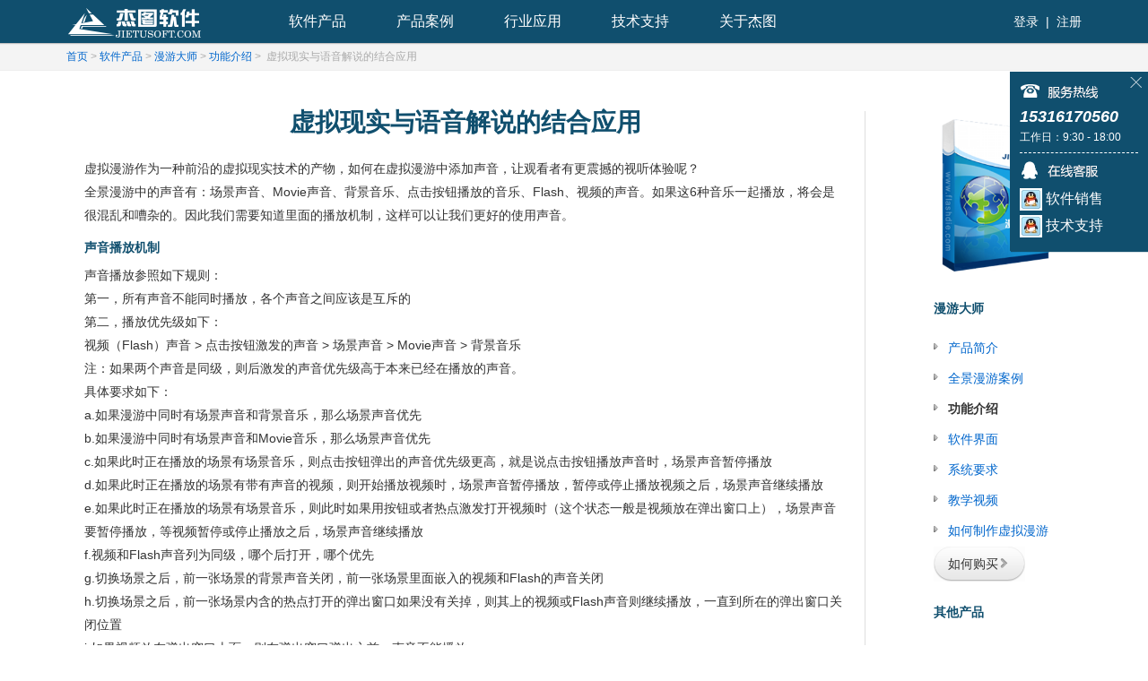

--- FILE ---
content_type: text/html; charset=utf-8
request_url: https://www.jietusoft.com/features/TianJiaShengYinJieShuo.html
body_size: 8289
content:

<!doctype html>
<html>
<head>
<meta http-equiv="Content-Type" content="text/html; charset=UTF-8" />
<meta http-equiv="X-UA-Compatible" content="IE=edge,chrome=1" />
<meta name="viewport" content="width=1148" />
<meta http-equiv="Cache-Control" content="no-transform " />
<link href="/Styles/common.css" rel="stylesheet" type="text/css" />
<link href="/Styles/qq.css" rel="stylesheet" type="text/css" />
<script src="/Scripts/jquery-1.7.min.js"></script>

    

<title>添加声音解说_漫游大师教程</title>
<meta name="keywords" content="虚拟现实，虚拟现实制作，虚拟现实技术" />
<meta name="description" content="为虚拟漫游添加声音解说" />

<style>
h1{font-size:28px;margin-bottom:25px;color:#104F6E;}
h2,h3,h4,h5,h6{color:#104F6E;margin:10px 0 5px 0;}
.content{padding-bottom:35px;}
.content .img{display:block;margin:8px auto;}
</style>


</head>
<body>
<div class="header">
<div class="inner">
<a href="/" title="三维全景软件_虚拟漫游软件_最专业开发商上海杰图软件" class="left logo"><img src="/images/common/jietusoft_v2.png" width="160" height="48" alt="杰图软件Logo"></a>
<ul class="left">
<li onmouseover="ctrlMenu(0,1)" onmouseout="ctrlMenu(0,0)" class="item">
<a href="/products/" class="parent_mn" id="menuParent0">软件产品</a>
<ul class="menu" id="menu0" style="width:205px;">
<li><a href="/products/vr-manyoudashi/">全景VR软件 - VR漫游大师</a></li>
<!--<li><a href="/products/vryun/">全景制作平台 - VR云</a></li>-->
<li><a href="/products/zaojingshi/">全景拼接软件 - 造景师</a></li>
<li><a href="/products/manyoudashi/">全景漫游软件 - 漫游大师</a></li>
<!--<li><a href="/products/quanjingshipin/">全景视频拼接 - 全景视频大师</a></li>
<li><a href="/360quanjingzhibo/">全景视频直播</a></li>-->
<!--<li><a href="/products/jiejingzhizuo/">街景制作解决方案</a></li>-->
<!--<li><a href="/products/zaoxingshi/">3D物体展示 - 造型师</a></li>-->
<li><a href="/products/equipment/recommend.html">全景相关设备 - 硬件设备推荐</a></li>
</ul>
</li>
<li onmouseover="ctrlMenu(1,1)" onmouseout="ctrlMenu(1,0)" class="item">
<a href="/cases/" class="parent_mn" id="menuParent1">产品案例</a>
<ul class="menu" id="menu1" style="width:160px;">
<li><a href="/cases/vtm/" target="_blank">VR漫游大师案例</a></li>
<li><a href="/cases/zaojingshi/">造景师案例</a></li>
<li><a href="/cases/manyoudashi/">漫游大师案例</a></li>
<!--<li><a href="/cases/zaoxingshi/">造型师案例</a></li>
<li><a href="/cases/quanjingshipin/" target="_blank">全景视频案例</a></li>
<li><a href="/360quanjingzhibo/nizhan.html">4K全景直播大厅</a></a></li>-->
</ul>
</li>
<li onmouseover="ctrlMenu(2,1)" onmouseout="ctrlMenu(2,0)" class="item">
<a href="/solutions/" class="parent_mn" id="menuParent2">行业应用</a>
<ul class="menu" id="menu2">
<li><a href="/solutions/fangdichan.html">全景看房</a></li>
<li><a href="/solutions/lvyou.html">虚拟旅游</a></li>
<li><a href="/solutions/shuzizhanguan.html">数字展馆</a></li>
<li><a href="/solutions/gongcheng.html">工程汇报</a></li>
<li><a href="/solutions/jiaoyu.html">教育科研</a></li>
<li><a href="/solutions/qiche.html">汽车三维</a></li>
<li><a href="/solutions/city.html">城市街景</a></li>
<li><a href="/solutions/dianzishangwu.html">电子商务</a></li>
</ul>
</li>
<!--<li onmouseover="ctrlMenu(3,1)" onmouseout="ctrlMenu(3,0)" class="item">
<a href="//sky.city8.com/" class="parent_mn" id="menuParent3" target="_blank">VR云</a>
<ul class="menu" id="menu3">
<li><a href="//sky.city8.com/vto/make-virtual-tour-online.html" target="_blank">制作漫游</a></li>
<li><a href="//sky.city8.com/panoramic-images/" target="_blank">全景图</a></li>
<li><a href="//sky.city8.com/virtual-tour/" target="_blank">虚拟漫游</a></li>
</ul>
</li>-->
<li onmouseover="ctrlMenu(3,1)" onmouseout="ctrlMenu(3,0)" class="item">
<a href="/faq/" class="parent_mn" id="menuParent3">技术支持</a>
<ul class="menu" id="menu3">
<li><a href="/faq/">常见问题</a></li>
<li><a href="/video/">视频教程</a></li>
<li><a href="/download/">下载中心</a></li>
<li><a href="/userCenter/SubmitAnswer.aspx">提交反馈</a></li>
</ul>
</li>
<li onmouseover="ctrlMenu(4,1)" onmouseout="ctrlMenu(4,0)" class="item">
<a href="/aboutus/" class="parent_mn" id="menuParent4">关于杰图</a>
<ul class="menu" id="menu4">
<li><a href="/aboutus/introduction.html">公司简介</a></li>
<li><a href="/aboutus/course.html">发展历程</a></li>
<li><a href="/news/0-1.html">新闻中心</a></li>
<li><a href="/aboutus/contact.html">联系我们</a></li>
<li><a href="/aboutus/buy.html">如何购买</a></li>
<li><a href="/zp">加入我们</a></li>
</ul>
</li>
</ul>
<div class="right">

<a href="/account/signin.aspx" class="spa">登录</a><span class="fg">|</span><a href="//user.jietusoft.com/signup.html" class="spa">注册</a>

</div>
</div>
</div>
<div class="content">

    <div class="nav">
    <div class="inner">

<a href="/">首页</a>&nbsp;&gt;&nbsp;<a href="/products/">软件产品</a>&nbsp;&gt;&nbsp;<a href="/products/manyoudashi/">漫游大师</a>&nbsp;&gt;&nbsp;<a href="/products/manyoudashi/morefeatures.html">功能介绍</a>&nbsp;&gt;&nbsp;
  
虚拟现实与语音解说的结合应用


    </div>
    </div>
    <div class="inner" style="padding-top:45px;">

<div class="item big">

<h1>虚拟现实与语音解说的结合应用</h1>
虚拟漫游作为一种前沿的虚拟现实技术的产物，如何在虚拟漫游中添加声音，让观看者有更震撼的视听体验呢？<br />
全景漫游中的声音有：场景声音、Movie声音、背景音乐、点击按钮播放的音乐、Flash、视频的声音。如果这6种音乐一起播放，将会是很混乱和嘈杂的。因此我们需要知道里面的播放机制，这样可以让我们更好的使用声音。<br />
<h2>声音播放机制</h2>
声音播放参照如下规则：<br />
第一，所有声音不能同时播放，各个声音之间应该是互斥的<br />
第二，播放优先级如下：<br />
视频（Flash）声音 > 点击按钮激发的声音 > 场景声音 > Movie声音 > 背景音乐<br />
注：如果两个声音是同级，则后激发的声音优先级高于本来已经在播放的声音。<br />
具体要求如下：<br />
a.如果漫游中同时有场景声音和背景音乐，那么场景声音优先<br />
b.如果漫游中同时有场景声音和Movie音乐，那么场景声音优先<br />
c.如果此时正在播放的场景有场景音乐，则点击按钮弹出的声音优先级更高，就是说点击按钮播放声音时，场景声音暂停播放<br />
d.如果此时正在播放的场景有带有声音的视频，则开始播放视频时，场景声音暂停播放，暂停或停止播放视频之后，场景声音继续播放<br />
e.如果此时正在播放的场景有场景音乐，则此时如果用按钮或者热点激发打开视频时（这个状态一般是视频放在弹出窗口上），场景声音要暂停播放，等视频暂停或停止播放之后，场景声音继续播放<br />
f.视频和Flash声音列为同级，哪个后打开，哪个优先<br />
g.切换场景之后，前一张场景的背景声音关闭，前一张场景里面嵌入的视频和Flash的声音关闭<br />
h.切换场景之后，前一张场景内含的热点打开的弹出窗口如果没有关掉，则其上的视频或Flash声音则继续播放，一直到所在的弹出窗口关闭位置<br />
i.如果视频放在弹出窗口上面，则在弹出窗口弹出之前，声音不能播放<br />
第三，静音设置<br />
点击静音之后，相当于关闭音箱的效果，后台的声音还在继续播放，但是用户听不到。关闭静音之后，声音恢复。<br />

<h4 style="margin-top:30px;text-align:center;border-top:1px solid #dedede;padding-top:30px;margin-bottom:30px;font-size:24px;color:#104F6E;">相关功能介绍</h4>
<a href="/products/manyoudashi/morefeatures.html" class="right" style="margin-top:-50px;font-size:12px;">全部功能列表</a>
    <dl style="float:left;">
        <dd><a href="/features/DiTuDaoHang.html">关联百度地图</a></dd>
        <dd><a href="/features/feichumeiti.html">飞出媒体效果</a></dd>
        <dd><a href="/features/Flash.html">嵌入Flash</a></dd>
        <dd><a href="/features/JiangQuanJingManYouQianRuDaoWangYeZhong.html">嵌入到网页中</a></dd>
        <dd><a href="/features/KuaiSuZhiZuoPiFuMuBan.html">模板的制作</a></dd>
        <dd><a href="/features/KuaiSuZhiZuoSanWeiQuanJingManYou.html">制作漫游的流程</a></dd>
        <dd><a href="/features/LianJieWangZhi.html">链接网址</a></dd>
        <dd><a href="/features/LuZhiManYouLuXian.html">漫游路线的录制</a></dd>
        <dd><a href="/features/QuanJingAPPShiYongYeMian.html">打包成APP</a></dd>
        <dd><a href="/features/3Dzujian.html">3D模型</a></dd>
    </dl>
    <dl style="float:left;margin-left:160px;">
        <dd><a href="/features/QuanJingManYouFenXiang.html">漫游如何分享</a></dd>
        <dd><a href="/features/ReDianDuoBianXingReDian.html">全景图之间的关联</a></dd>
        <dd><a href="/features/SheZhiChangJingBoFangSuDu.html">播放速度的控制</a></dd>
        <dd><a href="/features/ShiPin.html">嵌入视频</a></dd>
        <dd><a href="/features/TanChuChuangKou.html">弹出窗口</a></dd>
        <dd><a href="/features/TanChuTuPian.html">弹出图片</a></dd>
        <dd><a href="/features/TianJiaShengYinJieShuo.html">语音解说</a></dd>
        <dd><a href="/features/TianJiaSuoLveTu.html">缩略图</a></dd>
        <dd><a href="/features/tianjiazhinanzhen.html">指南针</a></dd>
    </dl>
    <dl style="float:left;margin-left:160px;">
        <dd><a href="/features/TiGaoQuanJingManYouJiaZaiSuDu.html">加载速度</a></dd>
        <dd><a href="/features/TuPianJiaMi.html">图片加密</a></dd>
        <dd><a href="/features/WenBenKuang.html">添加介绍文字</a></dd>
        <dd><a href="/features/XianZhiChangJingJiaoDu.html">限制播放视角</a></dd>
        <dd><a href="/features/xuanguang.html">眩光效果</a></dd>
        <dd><a href="/features/ZaiWeiXinZhongKanQuanJing.html">微信中观看</a></dd>
        <dd><a href="/features/ZhiZuoYiDongBanQuanJingManYou.html">手机上观看</a></dd>
        <dd><a href="/features/DaoHangAnNiu.html">导航按钮</a></dd>
        <dd><a href="/features/ZiDingYiDengDaiChuangKou.html">播放器的设置</a></dd>
    </dl>
</div>
<div class="item last">
<a href="/products/manyoudashi/" title="虚拟漫游制作软件-漫游大师"><img src="/images/myds.png" alt="虚拟漫游制作软件-漫游大师" width="189" height="189" /></a>
        <div class="con_intro">
            <h4>
                漫游大师</h4>
            <dl>
                <dd><a href="/products/manyoudashi/">产品简介</a></dd>
                <dd><a href="/cases/manyoudashi/">全景漫游案例</a></dd>
                <dd><b>功能介绍</b></dd>
                <dd><a href="/products/manyoudashi/skin.html">软件界面</a></dd>
                <dd><a href="/products/manyoudashi/system.html">系统要求</a></dd>
                <dd><a href="/video/" target="_blank">教学视频</a></dd>
                <dd><a href="/faq/detail/27.html" target="_blank">如何制作虚拟漫游</a></dd>
            </dl>
            <div class="wrapper">
                <a href="/aboutus/buy.html" class="link2"><em><b>如何购买</b></em></a></div>
        </div>
        <div class="clear"></div>
        <div class="con_intro" style="margin-top:20px;">
            <h4>
                其他产品</h4>
            <dl>
                <dd><a href="/products/zaojingshi/">造景师</a></dd>
                <dd><a href="/products/vr-manyoudashi/">VR漫游大师</a></dd>
                <dd><a href="/products/vryun/">VR云</a></dd>
                <dd><a href="/products/quanjingshipin/">全景视频大师</a></dd>
               <dd><a href="/products/manyoutaozhuang/">漫游套装</a></dd>
               <dd><a href="/products/zaoxingshi/">造型师</a></dd>
            </dl>
        </div>
</div>
<div class="clear"></div>

    </div>

</div>
<div class="footer">
<div class="top">
<div class="inner">
<div class="item">
<a href="/products/" class="tt">软件产品</a>
<ul class="list">
<li><a href="/products/vr-manyoudashi/">VR漫游大师</a></li>
<!--<li><a href="/products/vryun/">VR云平台</a></li>-->
<li><a href="/products/zaojingshi/">造景师</a></li>
<li><a href="/products/manyoudashi/">漫游大师</a></li>
<!--<li><a href="/360quanjingzhibo/">全景视频直播</a></li>-->
<!--<li><a href="/products/jiejingzhizuo/">街景制作解决方案</a></li>-->
<!--<li><a href="/products/zaoxingshi/">造型师</a></li>
<li><a href="/products/quanjingshipin/">全景视频大师</a></li>-->
</ul>
</div>
<div class="item">
<a href="/cases/" class="tt">产品案例</a>
<ul class="list sp_list">
<li><a href="/cases/manyoudashi/" target="_blank">漫游大师案例</a></li>
<li><a href="/cases/vtm/"  target="_blank">VR漫游大师案例</a></li>
<li><a href="/cases/zaojingshi/">造景师案例</a></li>
<!--<li><a href="/cases/zaoxingshi/" target="_blank">造型师案例</a></li>
<li><a href="/cases/quanjingshipin/">全景视频案例</a></li>-->
</ul>
</div>
<div class="item">
<a href="/solutions/" class="tt">行业应用</a>
<ul class="list">
<li><a href="/solutions/fangdichan.html">全景看房</a></li>
<li><a href="/solutions/lvyou.html">虚拟旅游</a></li>
<li><a href="/solutions/shuzizhanguan.html">数字展馆</a></li>
<li><a href="/solutions/gongcheng.html">工程汇报</a></li>
<li><a href="/solutions/jiaoyu.html">教育科研</a></li>
<li><a href="/solutions/qiche.html">汽车三维</a></li>
<li><a href="/solutions/city.html">城市街景</a></li>
<li><a href="/solutions/dianzishangwu.html">电子商务</a></li>
</ul>
</div>
<div class="item">
<a href="/faq/" class="tt">技术支持</a>
<ul class="list">
<li><a href="/faq/">常见问题</a></li>
<li><a href="/video/">教学视频</a></li>
<li><a href="/download/">下载中心</a></li>
<li><a href="/userCenter/SubmitAnswer.aspx">提交反馈</a></li>
</ul>
</div>
<div class="item">
<a href="/aboutus/" class="tt">关于杰图</a>
<ul class="list">
<li><a href="/aboutus/introduction.html">公司简介</a></li>
<li><a href="/aboutus/course.html">发展历程</a></li>
<li><a href="/news/0-1.html">新闻中心</a></li>
<li><a href="/aboutus/contact.html">联系我们</a></li>
<li><a href="/aboutus/buy.html">如何购买</a></li>
<li><a href="/zp">加入我们</a></li>
</ul>
</div>
<div class="item">
<a href="/aboutus/" class="tt" style="color:#f60;font-size:14px;margin-bottom:4px;">联系我们</a>
<b><a target="_blank" href="https://wpa.qq.com/msgrd?v=3&uin=62800800&site=qq&menu=yes"><img border="0" src="https://pub.idqqimg.com/qconn/wpa/button/button_121.gif" alt="在线咨询" title="在线咨询"/></a>：</b>62800800<br />
<b>手机：</b>15316170560（微信同号）<br />
<div class="qr_code">
<img src="/images/common/mobile.jpg" width="90" height="90" /><br />扫描关注微信
</div>
<br />
</div>
<div class="clear"></div>
<div class="tag_ct">
向你推荐:&nbsp;
<a class="lk" href="/products/vr-manyoudashi/" target="_blank">VR漫游软件</a>&nbsp;|&nbsp;
<a class="lk" href="/products/zaojingshi/" target="_blank">全景制作软件</a>&nbsp;|&nbsp;
<!--<a class="lk" href="/products/quanjingshipin/" target="_blank">全景视频</a>&nbsp;|&nbsp;-->
<a class="lk" href="/products/manyoudashi/" target="_blank">全景漫游软件</a>&nbsp;|&nbsp;
<!--<a class="lk" href="/products/quanjingshipin/" target="_blank">VR视频</a>-->
</div>
</div>
</div>
<div class="inner bottom">
<div class="left">
<span style="font-family:arial;font-size:14px;">&copy;</span> 2001-2026 上海杰图软件技术有限公司版权所有
<div class="btct">
<a href="//www.sgs.gov.cn/lz/licenseLink.do?method=licenceView&entyId=2012041911515843" target="_blank" class="left">
<img src="/images/common/gs.png" width="20" height="20" alt="上海工商" style="vertical-align:middle;">
&nbsp;上海工商</a>
&nbsp;&nbsp;
<a href="https://beian.miit.gov.cn" target="_blank">沪ICP备12025843号-9</a>
&nbsp;&nbsp;&nbsp;&nbsp;
<a href="//www.beian.gov.cn/portal/registerSystemInfo?recordcode=31011502009379" target="_blank">
<img src="/images/common/ga.png" width="20" height="20" alt="上海公安" style="vertical-align:middle;">
&nbsp;上海公安
&nbsp;&nbsp;沪公网安备31011502009379号
</a>
&nbsp;&nbsp;
<a href="/news/detail/97.html" target="_blank" rel="nofollow">版权申明</a>
</div>
</div>
<div class="left top_mg">
百度、腾讯、高德合作伙伴&nbsp;&nbsp;&nbsp;&nbsp;
2010年世博会推荐服务提供商
<div class="btct">
<a href="//j.map.baidu.com/d6krb" target="_blank" title="百度"><img src="/images/common/baidu.png" alt="百度" width="44" height="16"></a>&nbsp;&nbsp;
<a href="//map.qq.com/jiejing/home.html" target="_blank" title="腾讯网"><img src="/images/common/tx.png" alt="腾讯网" width="49" height="16"></a>&nbsp;&nbsp;
<a href="//www.amap.com/#!pano!!j=lasa%2F20121001z1%2F151528439_3vxh,0,0,3" target="_blank" title="高德地图"><img src="/images/common/gd.png" alt="高德地图" width="50" height="16"></a>&nbsp;&nbsp;
<img src="/images/common/sb.png" alt="2010年世博会" width="16" height="16" />
<!--<a href="//www.expo2010.cn/ghjs/ghjs_sbjs/" target="_blank" title="2010年世博会"><img src="/images/common/sb.png" alt="2010年世博会" width="16" height="16"></a>-->
</div>
</div>
<div class="right">
<div id="bdshare" class="bdshare_t bds_tools get-codes-bdshare share">
<span class="bds_more" style="line-height:15px;">分享到：</span>
<a class="bds_qzone"></a>
<a class="bds_tsina"></a>
<a class="bds_tqq"></a>
<a class="bds_renren"></a>
<a class="shareCount"></a>
</div>
</div>
<div class="clear"></div>
</div>
</div>

<script type="text/javascript">
    function ctrlMenu(index, isDisplay) {
        var elem = document.getElementById("menu" + index);
        if (elem) elem.style.display = isDisplay ? "block" : "none";
    }
</script>


    




<script>
var _hmt = _hmt || [];
(function() {
  var hm = document.createElement("script");
  hm.src = "https://hm.baidu.com/hm.js?61290ac8605475da0c83cad32bb33045";
  var s = document.getElementsByTagName("script")[0]; 
  s.parentNode.insertBefore(hm, s);
})();
</script>

<!--
<script>
var _hmt = _hmt || []; (function() { var hm = document.createElement("script"); hm.src = "https://hm.baidu.com/hm.js?2737a91408afcc2526e348105892dd3a"; var s = document.getElementsByTagName("script")[0]; s.parentNode.insertBefore(hm, s); })(); </script> 
<script type="text/javascript" charset="utf-8" async src="//lxbjs.baidu.com/lxb.js?sid=10253"></script>
-->

 
<script type="text/javascript" id="bdshare_js" data="type=tools" ></script>
<script type="text/javascript" id="bdshell_js"></script>
<script type="text/javascript">
    document.getElementById("bdshell_js").src = "//bdimg.share.baidu.com/static/js/shell_v2.js?cdnversion=" + new Date().getHours();
</script>
 

<div id="kefu1">
	<div class="cs_close"><a href="javascript:;" onClick="$('#kefu1').fadeOut()"><span>关闭</span></a></div>
	<div class="cs_tel"></div>
	<div class="cs_tel_ct">
		<span class="cs_tel_num">15316170560</span>
		工作日：9:30 - 18:00<br />
	</div>
	<div class="cs_spr"></div>
	<div class="cs_online"></div>
	<div class="cs_online_ct">
		<div class="cs_online_qq"><a target="_blank" href="https://wpa.qq.com/msgrd?v=3&uin=62800800&site=qq&menu=yes"><img border="0" src="https://pub.idqqimg.com/qconn/wpa/button/button_121.gif" alt="点击这里给我发消息" title="点击这里给我发消息" align="absmiddle" /> 软件销售</a></div>
		<div class="cs_online_qq"><a target="_blank" href="https://wpa.qq.com/msgrd?v=3&uin=943601155&site=qq&menu=yes"><img border="0" src="https://pub.idqqimg.com/qconn/wpa/button/button_121.gif" alt="点击这里给我发消息" title="点击这里给我发消息" align="absmiddle" /> 技术支持</a></div>

	</div>
	<!--<div class="cs_qcode"><img src="#" width="120" height="120" title="用手机微信扫一扫" /></div>-->
	<!--<div class="cs_spr"></div>-->
	<!--<div class="cs_baidu"><a href="#" target="_blank"><span>百度商桥咨询</span></a></div>-->
	<!--<div class="cs_space"></div>-->
	<!--<div class="cs_free"><a href="#" target="_blank"><span>免费用户通道</span></a></div>-->
</div>
</body>
</html>


--- FILE ---
content_type: text/css
request_url: https://www.jietusoft.com/Styles/common.css
body_size: 2429
content:
body{background:#FFF;font-family:arial,宋体,sans-serif;font-size:14px;line-height:26px;color:#333;}
body,div,dl,dt,dd,ul,ol,li,h1,h2,h3,h4,h5,h6,input,textarea,p,table,tr,th,td,img,em,form{margin:0;padding:0;}
img{border:0;}
object{vertical-align:top;outline:none;}
ul,ol{list-style:none;}
a{color:#06c;text-decoration:none;}
a:hover{text-decoration:underline;}
h1{font-size:18px;margin-bottom:18px;text-align:center;}
h2,h3,h4,h5,h6{font-size:14px;}
.clear{clear:both;height:0;font-size:0;line-height:0;}
.left{ float:left;display:inline;}
.right{float:right;display:inline;}
.inner{margin:auto;width:1132px;padding:0 8px;display:block;position:relative;}

#main{width:1132px;margin:0 auto;padding-top:10px;position:relative;}

.red{color:Red;}
.fleft{float:left;display:inline;}
.fright{float:right;display:inline;}
.clear{clear:both;height:0;font-size:0;line-height:0;}
.mgtt{font-weight:bold;background-color:#F5F5F5;border:1px solid #D9D9D9;padding:1px 10px;}
.spsel{font-weight:bold;}
.hidenotice{color:#AAA;}

.link1{display:block;float:left;background:url("/images/link1-tail.gif") repeat-x left top;color:#fff;text-decoration:none;line-height:15px;}
.link1 em{display:block;background:url("/images/link1-left.gif") no-repeat left top;}
.link1 b{display:block;background:url("/images/link1-right.gif") no-repeat right top;padding:12px 36px 13px 21px;font-style:normal;font-weight:normal;color:#333;}
.link1:hover{background:url("/images/link2-tail.gif") repeat-x left top;text-decoration:none;}
.link1:hover em{background:url("/images/link2-left.gif") no-repeat left top;}
.link1:hover b{background:url("/images/link2-right.gif") no-repeat right top;color:#FFF;}

.link2{display:block;float:left;background:url("/images/link2-tail.gif") repeat-x left top;text-decoration:none;line-height:15px;}
.link2 em{display:block;background:url("/images/link2-left.gif") no-repeat left top;}
.link2 b{display:block;background:url("/images/link2-right.gif") no-repeat right top;padding:12px 30px 13px 16px;font-style:normal;font-weight:normal;color:#333;}
.link2:hover{background:url("/images/link1-tail.gif") repeat-x left top;text-decoration:none;}
.link2:hover em{background:url("/images/link1-left.gif") no-repeat left top;}
.link2:hover b{background:url("/images/link1-right.gif") no-repeat right top;color:#FFF;}

.listTitle{color:#15AECE;}

.alignright{text-align:right;}
.aligncenter{text-align:center;}
.extra-wrap{overflow:hidden;}

.pagecontainer .on{font-weight:bold;}
.pagecontainer *{margin-right:8px;}

.header{background:#104F6E;height:48px;line-height:48px;color:#fff;font-family:"Arial","黑体","宋体",sans-serif;box-shadow:0 1px 1px 0 rgba(0,0,0,.2);position:fixed;top:0;left:0;width:100%;z-index:999;}
.header a{color:#FFF;-webkit-transition:color 0.2s cubic-bezier(0.645, 0.045, 0.355, 1);transition:color 0.2s cubic-bezier(0.645, 0.045, 0.355, 1);}
.header a:hover{color:#15AECE;text-decoration:none;}
.header .logo{line-height:0;margin-right:60px;}
.header .item{float:left;position:relative;z-index:999;}
.header .parent_mn{font-size:16px;width:120px;height:48px;display:block;text-align:center;}
.header .menu{display:none;position:absolute;top:48px;left:-2px;background-color:#104F6E;background-color:rgba(16, 79, 110,0.9);_background-color:#104F6E;*background-color:#104F6E;width:96px;border-radius:0 0 5px 5px;padding-left:27px;line-height:30px;font-size:14px;z-index:999;}
.header .menu a{display:block;height:30px;}
.header .fg{margin:0 8px;}

.content{padding-bottom:20px;min-height:645px;padding-top:48px;}
.content .nav{background-color:#f4f4f4;border-bottom:1px solid #eee;height:30px;line-height:30px;font-size:12px;color:#aaa;}
.content .nav .fg{margin-left:20px;}
.content .nav .note{background-color:#B8D762;padding:2px 12px;border-radius:12px;}

.content .slogan{float:left;width:285px;padding-top:35px;}
.content .slogan p{padding:15px 0 26px 0;margin:0;color:#333;}
.content .slogan h2 span{display:block;margin-bottom:-32px;}
.content .slogan h2 em{color:#333;font-style:normal;}
.content .slogan h2 strong{display:block;font-weight:normal;color:#333;padding-left:14px;background:url("/images/arrow1.gif") no-repeat left 9px;}

.content .item{width:260px;float:left;padding:0 20px;border-right:1px solid #dedede;}
.content .last{border-right:none;float:right;width:190px;padding:0;}
.content .splast{border-right:none;float:right;width:180px;padding:0 0 0 10px;}
.content .big{width:850px}
.content .item dl{padding:5px 0;}
.content .item dd{padding-left:16px;background:url("/images/marker.gif") no-repeat left 8px;margin-top:8px;}
.content .con_intro{margin:10px 0 0 25px;width:190px;}

.footer{color:#666;font-size:12px;line-height:22px;background-color:#f2f2f2;}
.footer a{color:#666;}
.footer a:hover{color:#06c;text-decoration:underline;}

.footer .top{padding:20px 0 8px 0;}
.footer .top .partners{color:#487F7A;margin-right:10px;}
.footer .fg{margin:0 10px;}
.footer .item{float:left;width:188px;}
.footer .item .tt{font-size:12px;font-family:"Arial","黑体","宋体",sans-serif;text-decoration:none;display:block;color:#333;font-weight:bold;}
.footer .list{padding-left:0;}
.footer .sp_list{padding-left:1px;}

.footer .bottom{padding:8px 0;border-top:1px solid #e3e3e3;}
.footer .top_mg{margin-left:160px;}
.footer .btct{margin-top:6px;}
.footer .qr_code{margin-top:6px;}

#contacts-form .field1,
#contacts-form .field2{float:left;}
#contacts-form .field1{width:300px;}
#contacts-form .field1 div{height:50px;}
#contacts-form .field1 span{display:block;width:281px;height:27px;background:url("/images/input-bg2.gif") no-repeat left top;}
#contacts-form .field2{width:300px;}
#contacts-form .field2 span{display:block;width:281px;height:127px;background:url("/images/textarea-bg.gif") no-repeat left top;margin-bottom:30px;}
#contacts-form label{display:block;}
#contacts-form input{width:258px;background:none;border:0;vertical-align:top;line-height:1.2em;margin:4px 0 0 10px;}
#contacts-form textarea{width:271px;height:121px;overflow:auto;background:none;border:0;padding:4px 0 2px 10px;}
#contacts-form .link2{float:right;}

.img-indent {margin-bottom:20px;}

.img-box1{width:100%;overflow:hidden;}
.img-box1 img{float:left;margin:0 20px 0 0;}
.p2{margin-bottom:25px;}

.address span {float:right;margin-right:160px;}

.txt1 {font-weight:bold;}

.new{color:red;margin-left:5px;}
#contentArea li{width:750px;}
#FlashArea li{width:980px;}
#caseArea li{width:365px;}
.caseTable{margin:0px auto;}
.caseTable tr{width:100%;}
.caseTable td{width:300px;}
#cs_noexpressUpdate {margin: 0 auto;text-align:left;background-image: url("small_short_nofp_bg.gif");background-repeat:no-repeat;width:210px;height:200px;padding:40px;}
#bookTable{border:1px gray solid;}
#bookTable tr{border:1px gray solid;}

--- FILE ---
content_type: text/css
request_url: https://www.jietusoft.com/Styles/qq.css
body_size: 893
content:
*html #kefu1 { /*--IE6 Hack - Fixed Positioning to the Bottom--*/
	margin-top: 50px; /*--Prevents IE6 from having an infinity scroll bar - due to 1px border on #footpanel--*/
	position: absolute;
	top:expression(eval(document.compatMode &&document.compatMode=='CSS1Compat') ?documentElement.scrollTop+50 : document.body.scrollTop +50);
}

#kefu1{position:fixed; right:0px; top:80px; z-index:10008; width: 132px; padding: 10px; background: #104f6e; border: 1px solid #104f6e; box-shadow: 1px 1px 1px #104f6e; font-size: 12px;}
.cs_tel{height:25px; background: url('/Images/QQ.png') no-repeat 0px 0px;}
.cs_tel_ct{color: #fff; line-height: 150%;}
.cs_tel_num{color: #fff; font-size: 18px; font-family: Arial,Verdana; font-style: italic; font-weight: bold; display: block; padding: 5px 0px;}

.cs_online{height:30px; background: url('/Images/QQ.png') no-repeat 0px -50px;}
.cs_online_qq{height: 30px;}
.cs_online_qq a:link, .cs_online_qq a:active, .cs_online_qq a:visited, .cs_online_qq a:hover{text-decoration: none; color: #fff;font-size: 16px;font-family: Arial,Verdana;}

.cs_qcode{padding: 10px 0px 0px 0px;}

.cs_free{height:32px; background: url('/Images/QQ.png') no-repeat 0px -100px;}
.cs_free a{display: block; height: 32px;}
.cs_free a span{display: none;}

.cs_baidu{height:32px; background: url('/Images/QQ.png') no-repeat 0px -200px;}
.cs_baidu a{display: block; height: 32px;}
.cs_baidu a span{display: none;}

.cs_spr{border-bottom: 1px dashed #fff; margin: 8px 0px;}
.cs_space{clear:both; overflow:hidden; height:8px;}
.cs_close{position: absolute; right: 5px; top: 5px; width: 15px; height: 15px; background: url('/Images/QQ.png') no-repeat 0px -150px;}
.cs_close a{display: block; height: 10px;}
.cs_close a span{display: none;}